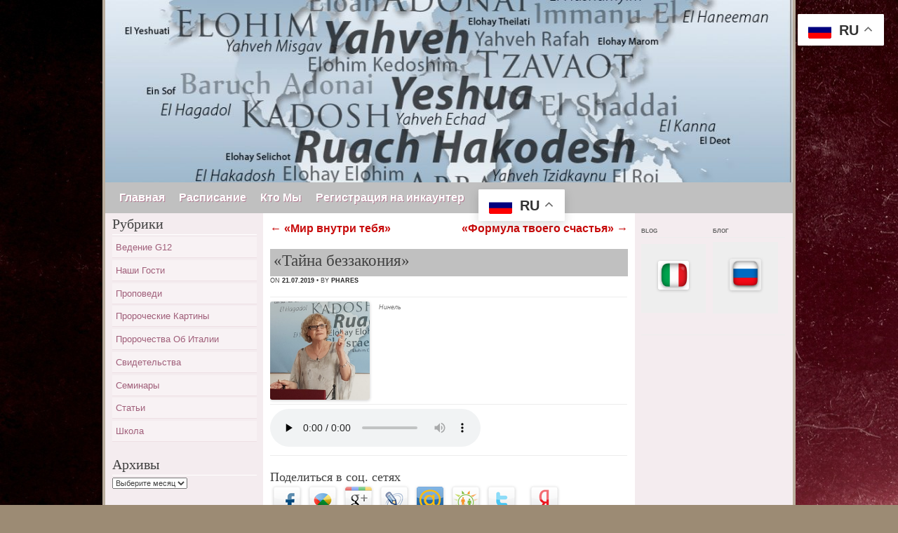

--- FILE ---
content_type: text/html; charset=UTF-8
request_url: https://g12phares.eu/2019/07/%D0%A2%D0%B0%D0%B9%D0%BD%D0%B0-%D0%B1%D0%B5%D0%B7%D0%B7%D0%B0%D0%BA%D0%BE%D0%BD%D0%B8%D1%8F/
body_size: 12961
content:
<!DOCTYPE html>
<!--[if IE 8]>
<html id="ie8" lang="ru-RU">
<![endif]-->
<!--[if !(IE 8) ]><!-->
<html lang="ru-RU">
<!--<![endif]-->

<head>
<link rel="shortcut icon" href="http://g12phares.eu/wp-content/uploads/2015/06/favicon-Ministero-Phares.ico" type="image/x-icon">
<meta charset="UTF-8" />
<meta name="viewport" content="width=device-width" /> <!-- sets the width of the viewport to the width of the device you are using --> 
<title> &#8212; &#171;Тайна беззакония&#187;</title>
<link rel="profile" href="http://gmpg.org/xfn/11" />
<link rel="pingback" href="https://g12phares.eu/xmlrpc.php" />
<!--[if lt IE 9]>
<script src="https://g12phares.eu/wp-content/themes/ranunculus/js/html5.js" type="text/javascript"></script>
<![endif]-->
<meta name='robots' content='max-image-preview:large' />
<link rel="alternate" type="application/rss+xml" title=" &raquo; Лента" href="https://g12phares.eu/feed/" />
<link rel="alternate" type="application/rss+xml" title=" &raquo; Лента комментариев" href="https://g12phares.eu/comments/feed/" />
<link rel="alternate" type="application/rss+xml" title=" &raquo; Лента комментариев к &laquo;&#171;Тайна беззакония&#187;&raquo;" href="https://g12phares.eu/2019/07/%d0%a2%d0%b0%d0%b9%d0%bd%d0%b0-%d0%b1%d0%b5%d0%b7%d0%b7%d0%b0%d0%ba%d0%be%d0%bd%d0%b8%d1%8f/feed/" />
<link rel="alternate" title="oEmbed (JSON)" type="application/json+oembed" href="https://g12phares.eu/wp-json/oembed/1.0/embed?url=https%3A%2F%2Fg12phares.eu%2F2019%2F07%2F%25d0%25a2%25d0%25b0%25d0%25b9%25d0%25bd%25d0%25b0-%25d0%25b1%25d0%25b5%25d0%25b7%25d0%25b7%25d0%25b0%25d0%25ba%25d0%25be%25d0%25bd%25d0%25b8%25d1%258f%2F" />
<link rel="alternate" title="oEmbed (XML)" type="text/xml+oembed" href="https://g12phares.eu/wp-json/oembed/1.0/embed?url=https%3A%2F%2Fg12phares.eu%2F2019%2F07%2F%25d0%25a2%25d0%25b0%25d0%25b9%25d0%25bd%25d0%25b0-%25d0%25b1%25d0%25b5%25d0%25b7%25d0%25b7%25d0%25b0%25d0%25ba%25d0%25be%25d0%25bd%25d0%25b8%25d1%258f%2F&#038;format=xml" />
<style id='wp-img-auto-sizes-contain-inline-css' type='text/css'>
img:is([sizes=auto i],[sizes^="auto," i]){contain-intrinsic-size:3000px 1500px}
/*# sourceURL=wp-img-auto-sizes-contain-inline-css */
</style>
<style id='wp-emoji-styles-inline-css' type='text/css'>

	img.wp-smiley, img.emoji {
		display: inline !important;
		border: none !important;
		box-shadow: none !important;
		height: 1em !important;
		width: 1em !important;
		margin: 0 0.07em !important;
		vertical-align: -0.1em !important;
		background: none !important;
		padding: 0 !important;
	}
/*# sourceURL=wp-emoji-styles-inline-css */
</style>
<style id='wp-block-library-inline-css' type='text/css'>
:root{--wp-block-synced-color:#7a00df;--wp-block-synced-color--rgb:122,0,223;--wp-bound-block-color:var(--wp-block-synced-color);--wp-editor-canvas-background:#ddd;--wp-admin-theme-color:#007cba;--wp-admin-theme-color--rgb:0,124,186;--wp-admin-theme-color-darker-10:#006ba1;--wp-admin-theme-color-darker-10--rgb:0,107,160.5;--wp-admin-theme-color-darker-20:#005a87;--wp-admin-theme-color-darker-20--rgb:0,90,135;--wp-admin-border-width-focus:2px}@media (min-resolution:192dpi){:root{--wp-admin-border-width-focus:1.5px}}.wp-element-button{cursor:pointer}:root .has-very-light-gray-background-color{background-color:#eee}:root .has-very-dark-gray-background-color{background-color:#313131}:root .has-very-light-gray-color{color:#eee}:root .has-very-dark-gray-color{color:#313131}:root .has-vivid-green-cyan-to-vivid-cyan-blue-gradient-background{background:linear-gradient(135deg,#00d084,#0693e3)}:root .has-purple-crush-gradient-background{background:linear-gradient(135deg,#34e2e4,#4721fb 50%,#ab1dfe)}:root .has-hazy-dawn-gradient-background{background:linear-gradient(135deg,#faaca8,#dad0ec)}:root .has-subdued-olive-gradient-background{background:linear-gradient(135deg,#fafae1,#67a671)}:root .has-atomic-cream-gradient-background{background:linear-gradient(135deg,#fdd79a,#004a59)}:root .has-nightshade-gradient-background{background:linear-gradient(135deg,#330968,#31cdcf)}:root .has-midnight-gradient-background{background:linear-gradient(135deg,#020381,#2874fc)}:root{--wp--preset--font-size--normal:16px;--wp--preset--font-size--huge:42px}.has-regular-font-size{font-size:1em}.has-larger-font-size{font-size:2.625em}.has-normal-font-size{font-size:var(--wp--preset--font-size--normal)}.has-huge-font-size{font-size:var(--wp--preset--font-size--huge)}.has-text-align-center{text-align:center}.has-text-align-left{text-align:left}.has-text-align-right{text-align:right}.has-fit-text{white-space:nowrap!important}#end-resizable-editor-section{display:none}.aligncenter{clear:both}.items-justified-left{justify-content:flex-start}.items-justified-center{justify-content:center}.items-justified-right{justify-content:flex-end}.items-justified-space-between{justify-content:space-between}.screen-reader-text{border:0;clip-path:inset(50%);height:1px;margin:-1px;overflow:hidden;padding:0;position:absolute;width:1px;word-wrap:normal!important}.screen-reader-text:focus{background-color:#ddd;clip-path:none;color:#444;display:block;font-size:1em;height:auto;left:5px;line-height:normal;padding:15px 23px 14px;text-decoration:none;top:5px;width:auto;z-index:100000}html :where(.has-border-color){border-style:solid}html :where([style*=border-top-color]){border-top-style:solid}html :where([style*=border-right-color]){border-right-style:solid}html :where([style*=border-bottom-color]){border-bottom-style:solid}html :where([style*=border-left-color]){border-left-style:solid}html :where([style*=border-width]){border-style:solid}html :where([style*=border-top-width]){border-top-style:solid}html :where([style*=border-right-width]){border-right-style:solid}html :where([style*=border-bottom-width]){border-bottom-style:solid}html :where([style*=border-left-width]){border-left-style:solid}html :where(img[class*=wp-image-]){height:auto;max-width:100%}:where(figure){margin:0 0 1em}html :where(.is-position-sticky){--wp-admin--admin-bar--position-offset:var(--wp-admin--admin-bar--height,0px)}@media screen and (max-width:600px){html :where(.is-position-sticky){--wp-admin--admin-bar--position-offset:0px}}

/*# sourceURL=wp-block-library-inline-css */
</style><style id='wp-block-heading-inline-css' type='text/css'>
h1:where(.wp-block-heading).has-background,h2:where(.wp-block-heading).has-background,h3:where(.wp-block-heading).has-background,h4:where(.wp-block-heading).has-background,h5:where(.wp-block-heading).has-background,h6:where(.wp-block-heading).has-background{padding:1.25em 2.375em}h1.has-text-align-left[style*=writing-mode]:where([style*=vertical-lr]),h1.has-text-align-right[style*=writing-mode]:where([style*=vertical-rl]),h2.has-text-align-left[style*=writing-mode]:where([style*=vertical-lr]),h2.has-text-align-right[style*=writing-mode]:where([style*=vertical-rl]),h3.has-text-align-left[style*=writing-mode]:where([style*=vertical-lr]),h3.has-text-align-right[style*=writing-mode]:where([style*=vertical-rl]),h4.has-text-align-left[style*=writing-mode]:where([style*=vertical-lr]),h4.has-text-align-right[style*=writing-mode]:where([style*=vertical-rl]),h5.has-text-align-left[style*=writing-mode]:where([style*=vertical-lr]),h5.has-text-align-right[style*=writing-mode]:where([style*=vertical-rl]),h6.has-text-align-left[style*=writing-mode]:where([style*=vertical-lr]),h6.has-text-align-right[style*=writing-mode]:where([style*=vertical-rl]){rotate:180deg}
/*# sourceURL=https://g12phares.eu/wp-includes/blocks/heading/style.min.css */
</style>
<style id='wp-block-paragraph-inline-css' type='text/css'>
.is-small-text{font-size:.875em}.is-regular-text{font-size:1em}.is-large-text{font-size:2.25em}.is-larger-text{font-size:3em}.has-drop-cap:not(:focus):first-letter{float:left;font-size:8.4em;font-style:normal;font-weight:100;line-height:.68;margin:.05em .1em 0 0;text-transform:uppercase}body.rtl .has-drop-cap:not(:focus):first-letter{float:none;margin-left:.1em}p.has-drop-cap.has-background{overflow:hidden}:root :where(p.has-background){padding:1.25em 2.375em}:where(p.has-text-color:not(.has-link-color)) a{color:inherit}p.has-text-align-left[style*="writing-mode:vertical-lr"],p.has-text-align-right[style*="writing-mode:vertical-rl"]{rotate:180deg}
/*# sourceURL=https://g12phares.eu/wp-includes/blocks/paragraph/style.min.css */
</style>
<style id='global-styles-inline-css' type='text/css'>
:root{--wp--preset--aspect-ratio--square: 1;--wp--preset--aspect-ratio--4-3: 4/3;--wp--preset--aspect-ratio--3-4: 3/4;--wp--preset--aspect-ratio--3-2: 3/2;--wp--preset--aspect-ratio--2-3: 2/3;--wp--preset--aspect-ratio--16-9: 16/9;--wp--preset--aspect-ratio--9-16: 9/16;--wp--preset--color--black: #000000;--wp--preset--color--cyan-bluish-gray: #abb8c3;--wp--preset--color--white: #ffffff;--wp--preset--color--pale-pink: #f78da7;--wp--preset--color--vivid-red: #cf2e2e;--wp--preset--color--luminous-vivid-orange: #ff6900;--wp--preset--color--luminous-vivid-amber: #fcb900;--wp--preset--color--light-green-cyan: #7bdcb5;--wp--preset--color--vivid-green-cyan: #00d084;--wp--preset--color--pale-cyan-blue: #8ed1fc;--wp--preset--color--vivid-cyan-blue: #0693e3;--wp--preset--color--vivid-purple: #9b51e0;--wp--preset--gradient--vivid-cyan-blue-to-vivid-purple: linear-gradient(135deg,rgb(6,147,227) 0%,rgb(155,81,224) 100%);--wp--preset--gradient--light-green-cyan-to-vivid-green-cyan: linear-gradient(135deg,rgb(122,220,180) 0%,rgb(0,208,130) 100%);--wp--preset--gradient--luminous-vivid-amber-to-luminous-vivid-orange: linear-gradient(135deg,rgb(252,185,0) 0%,rgb(255,105,0) 100%);--wp--preset--gradient--luminous-vivid-orange-to-vivid-red: linear-gradient(135deg,rgb(255,105,0) 0%,rgb(207,46,46) 100%);--wp--preset--gradient--very-light-gray-to-cyan-bluish-gray: linear-gradient(135deg,rgb(238,238,238) 0%,rgb(169,184,195) 100%);--wp--preset--gradient--cool-to-warm-spectrum: linear-gradient(135deg,rgb(74,234,220) 0%,rgb(151,120,209) 20%,rgb(207,42,186) 40%,rgb(238,44,130) 60%,rgb(251,105,98) 80%,rgb(254,248,76) 100%);--wp--preset--gradient--blush-light-purple: linear-gradient(135deg,rgb(255,206,236) 0%,rgb(152,150,240) 100%);--wp--preset--gradient--blush-bordeaux: linear-gradient(135deg,rgb(254,205,165) 0%,rgb(254,45,45) 50%,rgb(107,0,62) 100%);--wp--preset--gradient--luminous-dusk: linear-gradient(135deg,rgb(255,203,112) 0%,rgb(199,81,192) 50%,rgb(65,88,208) 100%);--wp--preset--gradient--pale-ocean: linear-gradient(135deg,rgb(255,245,203) 0%,rgb(182,227,212) 50%,rgb(51,167,181) 100%);--wp--preset--gradient--electric-grass: linear-gradient(135deg,rgb(202,248,128) 0%,rgb(113,206,126) 100%);--wp--preset--gradient--midnight: linear-gradient(135deg,rgb(2,3,129) 0%,rgb(40,116,252) 100%);--wp--preset--font-size--small: 13px;--wp--preset--font-size--medium: 20px;--wp--preset--font-size--large: 36px;--wp--preset--font-size--x-large: 42px;--wp--preset--spacing--20: 0.44rem;--wp--preset--spacing--30: 0.67rem;--wp--preset--spacing--40: 1rem;--wp--preset--spacing--50: 1.5rem;--wp--preset--spacing--60: 2.25rem;--wp--preset--spacing--70: 3.38rem;--wp--preset--spacing--80: 5.06rem;--wp--preset--shadow--natural: 6px 6px 9px rgba(0, 0, 0, 0.2);--wp--preset--shadow--deep: 12px 12px 50px rgba(0, 0, 0, 0.4);--wp--preset--shadow--sharp: 6px 6px 0px rgba(0, 0, 0, 0.2);--wp--preset--shadow--outlined: 6px 6px 0px -3px rgb(255, 255, 255), 6px 6px rgb(0, 0, 0);--wp--preset--shadow--crisp: 6px 6px 0px rgb(0, 0, 0);}:where(.is-layout-flex){gap: 0.5em;}:where(.is-layout-grid){gap: 0.5em;}body .is-layout-flex{display: flex;}.is-layout-flex{flex-wrap: wrap;align-items: center;}.is-layout-flex > :is(*, div){margin: 0;}body .is-layout-grid{display: grid;}.is-layout-grid > :is(*, div){margin: 0;}:where(.wp-block-columns.is-layout-flex){gap: 2em;}:where(.wp-block-columns.is-layout-grid){gap: 2em;}:where(.wp-block-post-template.is-layout-flex){gap: 1.25em;}:where(.wp-block-post-template.is-layout-grid){gap: 1.25em;}.has-black-color{color: var(--wp--preset--color--black) !important;}.has-cyan-bluish-gray-color{color: var(--wp--preset--color--cyan-bluish-gray) !important;}.has-white-color{color: var(--wp--preset--color--white) !important;}.has-pale-pink-color{color: var(--wp--preset--color--pale-pink) !important;}.has-vivid-red-color{color: var(--wp--preset--color--vivid-red) !important;}.has-luminous-vivid-orange-color{color: var(--wp--preset--color--luminous-vivid-orange) !important;}.has-luminous-vivid-amber-color{color: var(--wp--preset--color--luminous-vivid-amber) !important;}.has-light-green-cyan-color{color: var(--wp--preset--color--light-green-cyan) !important;}.has-vivid-green-cyan-color{color: var(--wp--preset--color--vivid-green-cyan) !important;}.has-pale-cyan-blue-color{color: var(--wp--preset--color--pale-cyan-blue) !important;}.has-vivid-cyan-blue-color{color: var(--wp--preset--color--vivid-cyan-blue) !important;}.has-vivid-purple-color{color: var(--wp--preset--color--vivid-purple) !important;}.has-black-background-color{background-color: var(--wp--preset--color--black) !important;}.has-cyan-bluish-gray-background-color{background-color: var(--wp--preset--color--cyan-bluish-gray) !important;}.has-white-background-color{background-color: var(--wp--preset--color--white) !important;}.has-pale-pink-background-color{background-color: var(--wp--preset--color--pale-pink) !important;}.has-vivid-red-background-color{background-color: var(--wp--preset--color--vivid-red) !important;}.has-luminous-vivid-orange-background-color{background-color: var(--wp--preset--color--luminous-vivid-orange) !important;}.has-luminous-vivid-amber-background-color{background-color: var(--wp--preset--color--luminous-vivid-amber) !important;}.has-light-green-cyan-background-color{background-color: var(--wp--preset--color--light-green-cyan) !important;}.has-vivid-green-cyan-background-color{background-color: var(--wp--preset--color--vivid-green-cyan) !important;}.has-pale-cyan-blue-background-color{background-color: var(--wp--preset--color--pale-cyan-blue) !important;}.has-vivid-cyan-blue-background-color{background-color: var(--wp--preset--color--vivid-cyan-blue) !important;}.has-vivid-purple-background-color{background-color: var(--wp--preset--color--vivid-purple) !important;}.has-black-border-color{border-color: var(--wp--preset--color--black) !important;}.has-cyan-bluish-gray-border-color{border-color: var(--wp--preset--color--cyan-bluish-gray) !important;}.has-white-border-color{border-color: var(--wp--preset--color--white) !important;}.has-pale-pink-border-color{border-color: var(--wp--preset--color--pale-pink) !important;}.has-vivid-red-border-color{border-color: var(--wp--preset--color--vivid-red) !important;}.has-luminous-vivid-orange-border-color{border-color: var(--wp--preset--color--luminous-vivid-orange) !important;}.has-luminous-vivid-amber-border-color{border-color: var(--wp--preset--color--luminous-vivid-amber) !important;}.has-light-green-cyan-border-color{border-color: var(--wp--preset--color--light-green-cyan) !important;}.has-vivid-green-cyan-border-color{border-color: var(--wp--preset--color--vivid-green-cyan) !important;}.has-pale-cyan-blue-border-color{border-color: var(--wp--preset--color--pale-cyan-blue) !important;}.has-vivid-cyan-blue-border-color{border-color: var(--wp--preset--color--vivid-cyan-blue) !important;}.has-vivid-purple-border-color{border-color: var(--wp--preset--color--vivid-purple) !important;}.has-vivid-cyan-blue-to-vivid-purple-gradient-background{background: var(--wp--preset--gradient--vivid-cyan-blue-to-vivid-purple) !important;}.has-light-green-cyan-to-vivid-green-cyan-gradient-background{background: var(--wp--preset--gradient--light-green-cyan-to-vivid-green-cyan) !important;}.has-luminous-vivid-amber-to-luminous-vivid-orange-gradient-background{background: var(--wp--preset--gradient--luminous-vivid-amber-to-luminous-vivid-orange) !important;}.has-luminous-vivid-orange-to-vivid-red-gradient-background{background: var(--wp--preset--gradient--luminous-vivid-orange-to-vivid-red) !important;}.has-very-light-gray-to-cyan-bluish-gray-gradient-background{background: var(--wp--preset--gradient--very-light-gray-to-cyan-bluish-gray) !important;}.has-cool-to-warm-spectrum-gradient-background{background: var(--wp--preset--gradient--cool-to-warm-spectrum) !important;}.has-blush-light-purple-gradient-background{background: var(--wp--preset--gradient--blush-light-purple) !important;}.has-blush-bordeaux-gradient-background{background: var(--wp--preset--gradient--blush-bordeaux) !important;}.has-luminous-dusk-gradient-background{background: var(--wp--preset--gradient--luminous-dusk) !important;}.has-pale-ocean-gradient-background{background: var(--wp--preset--gradient--pale-ocean) !important;}.has-electric-grass-gradient-background{background: var(--wp--preset--gradient--electric-grass) !important;}.has-midnight-gradient-background{background: var(--wp--preset--gradient--midnight) !important;}.has-small-font-size{font-size: var(--wp--preset--font-size--small) !important;}.has-medium-font-size{font-size: var(--wp--preset--font-size--medium) !important;}.has-large-font-size{font-size: var(--wp--preset--font-size--large) !important;}.has-x-large-font-size{font-size: var(--wp--preset--font-size--x-large) !important;}
/*# sourceURL=global-styles-inline-css */
</style>

<style id='classic-theme-styles-inline-css' type='text/css'>
/*! This file is auto-generated */
.wp-block-button__link{color:#fff;background-color:#32373c;border-radius:9999px;box-shadow:none;text-decoration:none;padding:calc(.667em + 2px) calc(1.333em + 2px);font-size:1.125em}.wp-block-file__button{background:#32373c;color:#fff;text-decoration:none}
/*# sourceURL=/wp-includes/css/classic-themes.min.css */
</style>
<link rel='stylesheet' id='style-css' href='https://g12phares.eu/wp-content/themes/ranunculus/style.css?ver=6.9' type='text/css' media='all' />
<link rel='stylesheet' id='mediaelementjs-styles-css' href='https://g12phares.eu/wp-content/plugins/media-element-html5-video-and-audio-player/mediaelement/v4/mediaelementplayer.min.css?ver=6.9' type='text/css' media='all' />
<link rel='stylesheet' id='mediaelementjs-styles-legacy-css' href='https://g12phares.eu/wp-content/plugins/media-element-html5-video-and-audio-player/mediaelement/v4/mediaelementplayer-legacy.min.css?ver=6.9' type='text/css' media='all' />
<link rel="stylesheet" href="https://g12phares.eu/wp-content/plugins/share-buttons/css/share-buttons-user.css" type="text/css" />
<meta name="description" content="....Нинель........." />
<html xmlns:fb="http://ogp.me/ns/fb#"><meta property="og:title" content="&quot;Тайна беззакония&quot;" /> 
<meta property="og:description" content="....Нинель........." />
<link href="http://stg.odnoklassniki.ru/share/odkl_share.css" rel="stylesheet">
<script type="text/javascript" src="https://g12phares.eu/wp-content/plugins/media-element-html5-video-and-audio-player/mediaelement/v4/mediaelement-and-player.min.js?ver=4.2.8" id="mediaelementjs-scripts-js"></script>
<script type="text/javascript" src="https://g12phares.eu/wp-content/plugins/share-buttons/js/share-buttons.js?ver=6.9" id="new_window_api_script-js"></script>
<script type="text/javascript" src="https://apis.google.com/js/plusone.js?ver=6.9" id="googleplus_script-js"></script>
<script type="text/javascript" src="http://vkontakte.ru/js/api/share.js?11&amp;ver=6.9" id="vk_share_button_api_script-js"></script>
<script type="text/javascript" src="http://userapi.com/js/api/openapi.js?34&amp;ver=6.9" id="vk_like_button_api_script-js"></script>
<script type="text/javascript" src="http://stg.odnoklassniki.ru/share/odkl_share.js?ver=6.9" id="odkl_share_button_api_script-js"></script>
<script type="text/javascript" src="https://g12phares.eu/wp-content/plugins/share-buttons/js/odkl_init.js?ver=6.9" id="odkl_init_api_script-js"></script>
<script type="text/javascript" src="http://cdn.connect.mail.ru/js/share/2/share.js?ver=6.9" id="mailru_share_button_api_script-js"></script>
<script type="text/javascript" src="http://platform.twitter.com/widgets.js?ver=6.9" id="twitter_button_api_script-js"></script>
<script type="text/javascript" src="http://www.google.com/buzz/api/button.js?ver=6.9" id="google_button_api_script-js"></script>
<link rel="https://api.w.org/" href="https://g12phares.eu/wp-json/" /><link rel="alternate" title="JSON" type="application/json" href="https://g12phares.eu/wp-json/wp/v2/posts/1763" /><link rel="EditURI" type="application/rsd+xml" title="RSD" href="https://g12phares.eu/xmlrpc.php?rsd" />
<meta name="generator" content="WordPress 6.9" />
<link rel="canonical" href="https://g12phares.eu/2019/07/%d0%a2%d0%b0%d0%b9%d0%bd%d0%b0-%d0%b1%d0%b5%d0%b7%d0%b7%d0%b0%d0%ba%d0%be%d0%bd%d0%b8%d1%8f/" />
<link rel='shortlink' href='https://g12phares.eu/?p=1763' />
    <style type="text/css">
            .site-header img {
            display: block;
        }
            .site-title,
        .site-description {
            position: absolute !important;
            clip: rect(1px 1px 1px 1px); /* IE6, IE7 */
            clip: rect(1px, 1px, 1px, 1px);
        }
        .site-header hgroup {
            background: none;
            padding: 0;
        }
        </style>
    <style type="text/css" id="custom-background-css">
body.custom-background { background-image: url("https://g12phares.eu/wp-content/uploads/2014/03/фон.jpg"); background-position: left top; background-size: auto; background-repeat: repeat; background-attachment: fixed; }
</style>
	</head>
 
<body class="wp-singular post-template-default single single-post postid-1763 single-format-standard custom-background wp-theme-ranunculus">

<div id="page" class="hfeed site">
    <header id="masthead" class="site-header" role="banner">
         <hgroup>
         	<h1 class="site-title"><a href="https://g12phares.eu/" title=""  rel="home"></a></h1>
     		<h2 class="site-description"></h2>           
         </hgroup>
                     <a href="https://g12phares.eu/" title=" " rel="home">
                <img src="https://g12phares.eu/wp-content/uploads/2017/04/cropped-Wolken-Tag-Clouds-Namen1.jpg" width="1024" height="260" alt="" />
            </a>
         
         <nav role="navigation" class="site-navigation main-navigation">
         	<h1 class="assistive-text">Menu</h1>
			<div class="assistive-text skip-link"><a href="#content" title="Skip to content">Skip to content</a></div>
            <div class="menu-%d0%b3%d0%bb%d0%b0%d0%b2%d0%bd%d0%b0%d1%8f-container"><ul id="menu-%d0%b3%d0%bb%d0%b0%d0%b2%d0%bd%d0%b0%d1%8f" class="menu"><li id="menu-item-21" class="menu-item menu-item-type-custom menu-item-object-custom menu-item-home menu-item-21"><a href="http://g12phares.eu/">Главная</a></li>
<li id="menu-item-44" class="menu-item menu-item-type-post_type menu-item-object-page menu-item-44"><a href="https://g12phares.eu/%d0%ba%d0%be%d0%bd%d1%82%d0%b0%d0%ba%d1%82%d1%8b/">Расписание</a></li>
<li id="menu-item-119" class="menu-item menu-item-type-post_type menu-item-object-page menu-item-119"><a href="https://g12phares.eu/%d0%ba%d1%82%d0%be-%d0%bc%d1%8b/">Кто Мы</a></li>
<li id="menu-item-1433" class="menu-item menu-item-type-post_type menu-item-object-page menu-item-1433"><a href="https://g12phares.eu/%d0%a0%d0%b5%d0%b3%d0%b8%d1%81%d1%82%d1%80%d0%b0%d1%86%d0%b8%d1%8f-%d0%bd%d0%b0-%d0%b8%d0%bd%d0%ba%d0%b0%d1%83%d0%bd%d1%82%d0%b5%d1%80/">Регистрация на инкаунтер</a></li>
<li style="position:relative;" class="menu-item menu-item-gtranslate"><div style="position:absolute;white-space:nowrap;" id="gtranslate_menu_wrapper_57681"></div></li></ul></div>         </nav><!-- .site-navigation .main-navigation -->
    </header><!-- #masthead .site-header -->
    
    <div id="main" class="site-main"> 
        <div id="primary" class="content-area">
            <div id="content" class="site-content" role="main">
 
             
                    <nav role="navigation" id="nav-above" class="site-navigation post-navigation">
        <h1 class="assistive-text">Post navigation</h1>
 
     
        <div class="nav-previous"><a href="https://g12phares.eu/2019/07/%d0%9c%d0%b8%d1%80-%d0%b2%d0%bd%d1%83%d1%82%d1%80%d0%b8-%d1%82%d0%b5%d0%b1%d1%8f/" rel="prev"><span class="meta-nav">&larr;</span> &#171;Мир внутри тебя&#187;</a></div>        <div class="nav-next"><a href="https://g12phares.eu/2019/07/%d0%a4%d0%be%d1%80%d0%bc%d1%83%d0%bb%d0%b0-%d1%82%d0%b2%d0%be%d0%b5%d0%b3%d0%be-%d1%81%d1%87%d0%b0%d1%81%d1%82%d1%8c%d1%8f/" rel="next">&#171;Формула твоего счастья&#187; <span class="meta-nav">&rarr;</span></a></div> 
     
    </nav><!-- #nav-above -->
     
                 
<article id="post-1763" class="post-1763 post type-post status-publish format-standard hentry category-propovedi">
    <header class="entry-header">
        <h1 class="entry-title">&#171;Тайна беззакония&#187;</h1>
 
        <div class="entry-meta">
            on <time class="entry-date" datetime="2019-07-21T16:30:25+01:00" pubdate>21.07.2019</time> &bull; by <span class="byline"><span class="author vcard"><a class="url fn n" href="https://g12phares.eu/author/padova/" title="View all posts by Phares" rel="author">Phares</a></span></span>        </div><!-- .entry-meta -->
    </header><!-- .entry-header -->
 
    <div class="entry-content">
        <table width="400" cellpadding="5" border="0">
<tbody>
<tr>
<td>
<img decoding="async" class=" wp-image-70 alignleft" alt="Вариант 1" src="https://g12phares.eu/wp-content/uploads/2019/07/Ninel19.jpg" width="142" height="148"/><em>Нинель</em></td>
</tr>
<tr>
<td>	<audio id="wp_mep_1"      controls="controls" preload="none"  >
		
		<source src="https://g12phares.eu/wp-content/audio/2019/taina_bezzakonia21.07.19.mp3" type="audio/mp3" />
		
		
		
		
		
	</audio>
<script type="text/javascript">
jQuery(document).ready(function($) {
	$('#wp_mep_1').mediaelementplayer({
		m:1
		
		,features: ['playpause','current','progress','duration','volume','tracks','fullscreen']
		,audioWidth:400,audioHeight:30
	});
});
</script>
</td>
</tr>
</tbody>
</table>
<div style="clear:both;"></div><div class="header_text" style="text-align:"><h3>Поделиться в соц. сетях</h3></div><div name="#" class="buttons_share" style="text-align:left; margin-top:0px; margin-bottom:5px;">
<!--Start Share Buttons http://sbuttons.ru -->
<div class='facebook-classic'>
<noindex><a rel='nofollow' title='Опубликовать в Facebook' href="#facebook" name="facebook" onclick="new_window('http://www.facebook.com/sharer.php?u=https://g12phares.eu/2019/07/%d0%a2%d0%b0%d0%b9%d0%bd%d0%b0-%d0%b1%d0%b5%d0%b7%d0%b7%d0%b0%d0%ba%d0%be%d0%bd%d0%b8%d1%8f/');"><img src='https://g12phares.eu/wp-content/plugins/share-buttons/images/social/classic/facebook.png' alt='Опубликовать в Facebook'/></a></noindex>
</div>
<div class='googlebuzz-classic'>
<noindex><a rel='nofollow' title='Опубликовать в Google Buzz' href="http://www.google.com/buzz/post?message=&quot;Тайна беззакония&quot;&url=https://g12phares.eu/2019/07/%d0%a2%d0%b0%d0%b9%d0%bd%d0%b0-%d0%b1%d0%b5%d0%b7%d0%b7%d0%b0%d0%ba%d0%be%d0%bd%d0%b8%d1%8f/"><img src='https://g12phares.eu/wp-content/plugins/share-buttons/images/social/classic/googlebuzz.png' alt='Опубликовать в Google Buzz'/></a></noindex>
</div>
<div class='googleplus-classic'>
<noindex><a rel='nofollow' title='Опубликовать в Google Plus' href="https://m.google.com/app/plus/x/?v=compose&content=&quot;Тайна беззакония&quot; - https://g12phares.eu/2019/07/%d0%a2%d0%b0%d0%b9%d0%bd%d0%b0-%d0%b1%d0%b5%d0%b7%d0%b7%d0%b0%d0%ba%d0%be%d0%bd%d0%b8%d1%8f/" onclick="window.open('https://m.google.com/app/plus/x/?v=compose&content=&quot;Тайна беззакония&quot; - https://g12phares.eu/2019/07/%d0%a2%d0%b0%d0%b9%d0%bd%d0%b0-%d0%b1%d0%b5%d0%b7%d0%b7%d0%b0%d0%ba%d0%be%d0%bd%d0%b8%d1%8f/','gplusshare','width=450,height=300,left='+(screen.availWidth/2-225)+',top='+(screen.availHeight/2-150)+'');return false;"><img src='https://g12phares.eu/wp-content/plugins/share-buttons/images/social/classic/googleplus.png' alt='Опубликовать в Google Plus'/></a></noindex>
</div>
<div class='livejournal-classic'>
<noindex><a rel='nofollow' title='Опубликовать в LiveJournal' href="http://www.livejournal.com/update.bml?event=https://g12phares.eu/2019/07/%d0%a2%d0%b0%d0%b9%d0%bd%d0%b0-%d0%b1%d0%b5%d0%b7%d0%b7%d0%b0%d0%ba%d0%be%d0%bd%d0%b8%d1%8f/&subject=&quot;Тайна беззакония&quot;" target="_blank" name ="livejournal"/><img src='https://g12phares.eu/wp-content/plugins/share-buttons/images/social/classic/livejournal.png' alt='Опубликовать в LiveJournal'/></a></noindex>
</div>
<div class='mailru-classic'>
<noindex><a rel='nofollow' title='Опубликовать в Мой Мир' href="#mailru" name="mailru" onclick="new_window('http://connect.mail.ru/share?share_url=https://g12phares.eu/2019/07/%d0%a2%d0%b0%d0%b9%d0%bd%d0%b0-%d0%b1%d0%b5%d0%b7%d0%b7%d0%b0%d0%ba%d0%be%d0%bd%d0%b8%d1%8f/');"><img src='https://g12phares.eu/wp-content/plugins/share-buttons/images/social/classic/mailru.png' alt='Опубликовать в Мой Мир'/></a></noindex>
</div>
<div class='odkl-classic'>
<noindex><a rel='nofollow' title='Опубликовать в Одноклассники' href="#odnoklassniki" name="odnoklassniki" onclick="new_window('http://www.odnoklassniki.ru/dk?st.cmd=addShare&st.s=1&st._surl=https://g12phares.eu/2019/07/%d0%a2%d0%b0%d0%b9%d0%bd%d0%b0-%d0%b1%d0%b5%d0%b7%d0%b7%d0%b0%d0%ba%d0%be%d0%bd%d0%b8%d1%8f/');"><img src='https://g12phares.eu/wp-content/plugins/share-buttons/images/social/classic/odnoklassniki.png' alt='Опубликовать в Одноклассники'/></a></noindex>
</div>
<div class='twitter-classic'>
<noindex><a rel='nofollow' title='Опубликовать в Twitter' href="#twitter" name="twitter" onclick="new_window('http://twitter.com/share?&text=&quot;Тайна беззакония&quot;%20-%20&url=https://g12phares.eu/2019/07/%d0%a2%d0%b0%d0%b9%d0%bd%d0%b0-%d0%b1%d0%b5%d0%b7%d0%b7%d0%b0%d0%ba%d0%be%d0%bd%d0%b8%d1%8f/');"><img src='https://g12phares.eu/wp-content/plugins/share-buttons/images/social/classic/twitter.png' alt='Опубликовать в Twitter'/></a></noindex>
</div>
<div class='vk-classic'>
<script type="text/javascript">
<!--
document.write(VK.Share.button(
{
  url: 'https://g12phares.eu/2019/07/%d0%a2%d0%b0%d0%b9%d0%bd%d0%b0-%d0%b1%d0%b5%d0%b7%d0%b7%d0%b0%d0%ba%d0%be%d0%bd%d0%b8%d1%8f/',
  title: '&quot;Тайна беззакония&quot;',
  description: ''  
}, 
{
  type: 'custom',
  text: '<img decoding="async" src="https://g12phares.eu/wp-content/plugins/share-buttons/images/social/classic/vkontakte.png" title="Опубликовать Вконтакте" alt="Опубликовать Вконтакте"/>'
}));
-->
</script>
</div>
<div class='yandex-classic'>
<noindex><a rel='nofollow' title='Опубликовать в Яндекс' href="http://share.yandex.ru/go.xml?service=yaru&url=https://g12phares.eu/2019/07/%d0%a2%d0%b0%d0%b9%d0%bd%d0%b0-%d0%b1%d0%b5%d0%b7%d0%b7%d0%b0%d0%ba%d0%be%d0%bd%d0%b8%d1%8f/&title=&quot;Тайна беззакония&quot;"><img src='https://g12phares.eu/wp-content/plugins/share-buttons/images/social/classic/yandex.png' /></a></noindex>
</div>
<!--End Share Buttons http://sbuttons.ru -->

</div><div style="clear:both;"></div><div style="clear:both;"></div><div name="#" class="buttons_share" style="float:left;">
<div class="facebook_like">
<div id="fb-root"></div>
<script>(function(d, s, id) { 
  var js, fjs = d.getElementsByTagName(s)[0];
  if (d.getElementById(id)) {return;}
  js = d.createElement(s); js.id = id;
  js.src = "//connect.facebook.net/ru_RU/all.js#xfbml=1&appId=";
  fjs.parentNode.insertBefore(js, fjs);
}(document, 'script', 'facebook-jssdk'));
</script>
<div class="fb-like" data-href="https://g12phares.eu/2019/07/%d0%a2%d0%b0%d0%b9%d0%bd%d0%b0-%d0%b1%d0%b5%d0%b7%d0%b7%d0%b0%d0%ba%d0%be%d0%bd%d0%b8%d1%8f/" data-send="false" data-layout="standart" data-width="450" data-show-faces="" data-action="" data-colorscheme="light"></div>
</div>

<div class="mailru_like"><a target="_blank" class="mrc__plugin_uber_like_button" href="http://connect.mail.ru/share?share_url=https://g12phares.eu/2019/07/%d0%a2%d0%b0%d0%b9%d0%bd%d0%b0-%d0%b1%d0%b5%d0%b7%d0%b7%d0%b0%d0%ba%d0%be%d0%bd%d0%b8%d1%8f/" data-mrc-config="{'type' : 'button', 'caption-mm' : '1', 'caption-ok' : '1', 'counter' : 'true', 'text' : 'true', 'width' : '420'}">РќСЂР°РІРёС‚СЃСЏ</a>
<script src="http://cdn.connect.mail.ru/js/loader.js" type="text/javascript" charset="UTF-8"></script>
</div>

<div class="vkontakte_like">
<div id="vk_like_1763" style="margin-bottom:5px;"></div>
<script type="text/javascript">
  VK.init({apiId: , onlyWidgets: true});
  VK.Widgets.Like('vk_like_1763', {type: 'full', pageTitle: '"Тайна беззакония"', pageUrl:'https://g12phares.eu/2019/07/%d0%a2%d0%b0%d0%b9%d0%bd%d0%b0-%d0%b1%d0%b5%d0%b7%d0%b7%d0%b0%d0%ba%d0%be%d0%bd%d0%b8%d1%8f/', verb: '0'}, 1763);
</script>
</div>


</div><div style="clear:both;"></div>            </div><!-- .entry-content -->
 
    <footer class="entry-meta">
        This entry was posted in <a href="https://g12phares.eu/category/propovedi/" rel="category tag">Проповеди</a>. Bookmark the <a href="https://g12phares.eu/2019/07/%d0%a2%d0%b0%d0%b9%d0%bd%d0%b0-%d0%b1%d0%b5%d0%b7%d0%b7%d0%b0%d0%ba%d0%be%d0%bd%d0%b8%d1%8f/" title="Permalink to &#171;Тайна беззакония&#187;" rel="bookmark">permalink</a>. 
            </footer><!-- .entry-meta -->
</article><!-- #post-1763 --> 
                <div style="display: none;">    <nav role="navigation" id="nav-below" class="site-navigation post-navigation">
        <h1 class="assistive-text">Post navigation</h1>
 
     
        <div class="nav-previous"><a href="https://g12phares.eu/2019/07/%d0%9c%d0%b8%d1%80-%d0%b2%d0%bd%d1%83%d1%82%d1%80%d0%b8-%d1%82%d0%b5%d0%b1%d1%8f/" rel="prev"><span class="meta-nav">&larr;</span> &#171;Мир внутри тебя&#187;</a></div>        <div class="nav-next"><a href="https://g12phares.eu/2019/07/%d0%a4%d0%be%d1%80%d0%bc%d1%83%d0%bb%d0%b0-%d1%82%d0%b2%d0%be%d0%b5%d0%b3%d0%be-%d1%81%d1%87%d0%b0%d1%81%d1%82%d1%8c%d1%8f/" rel="next">&#171;Формула твоего счастья&#187; <span class="meta-nav">&rarr;</span></a></div> 
     
    </nav><!-- #nav-below -->
    </div><hr />
 
               
             
            </div><!-- #content .site-content -->
        </div><!-- #primary .content-area -->
 
<div id="secondary" class="widget-area" role="complementary">
        <aside id="categories-2" class="widget widget_categories"><h2 class="widget-title">Рубрики</h2>
			<ul>
					<li class="cat-item cat-item-17"><a href="https://g12phares.eu/category/g12/">Ведение G12</a>
</li>
	<li class="cat-item cat-item-21"><a href="https://g12phares.eu/category/ospiti/">Наши гости</a>
</li>
	<li class="cat-item cat-item-13"><a href="https://g12phares.eu/category/propovedi/">Проповеди</a>
</li>
	<li class="cat-item cat-item-25"><a href="https://g12phares.eu/category/%d0%9f%d1%80%d0%be%d1%80%d0%be%d1%87%d0%b5%d1%81%d0%ba%d0%b8%d0%b5-%d0%ba%d0%b0%d1%80%d1%82%d0%b8%d0%bd%d1%8b/">Пророческие картины</a>
</li>
	<li class="cat-item cat-item-22"><a href="https://g12phares.eu/category/profezie-per-italia/">Пророчества об Италии</a>
</li>
	<li class="cat-item cat-item-23"><a href="https://g12phares.eu/category/testemonianze/">Свидетельства</a>
</li>
	<li class="cat-item cat-item-1"><a href="https://g12phares.eu/category/seminar/">Семинары</a>
</li>
	<li class="cat-item cat-item-15"><a href="https://g12phares.eu/category/stati/">Статьи</a>
</li>
	<li class="cat-item cat-item-26"><a href="https://g12phares.eu/category/%d1%88%d0%ba%d0%be%d0%bb%d0%b0/">Школа</a>
</li>
			</ul>

			</aside><aside id="archives-3" class="widget widget_archive"><h2 class="widget-title">Архивы</h2>		<label class="screen-reader-text" for="archives-dropdown-3">Архивы</label>
		<select id="archives-dropdown-3" name="archive-dropdown">
			
			<option value="">Выберите месяц</option>
				<option value='https://g12phares.eu/2025/08/'> Август 2025 </option>
	<option value='https://g12phares.eu/2025/07/'> Июль 2025 </option>
	<option value='https://g12phares.eu/2025/06/'> Июнь 2025 </option>
	<option value='https://g12phares.eu/2025/05/'> Май 2025 </option>
	<option value='https://g12phares.eu/2025/03/'> Март 2025 </option>
	<option value='https://g12phares.eu/2025/01/'> Январь 2025 </option>
	<option value='https://g12phares.eu/2024/02/'> Февраль 2024 </option>
	<option value='https://g12phares.eu/2024/01/'> Январь 2024 </option>
	<option value='https://g12phares.eu/2023/12/'> Декабрь 2023 </option>
	<option value='https://g12phares.eu/2023/10/'> Октябрь 2023 </option>
	<option value='https://g12phares.eu/2023/09/'> Сентябрь 2023 </option>
	<option value='https://g12phares.eu/2023/05/'> Май 2023 </option>
	<option value='https://g12phares.eu/2023/04/'> Апрель 2023 </option>
	<option value='https://g12phares.eu/2023/02/'> Февраль 2023 </option>
	<option value='https://g12phares.eu/2023/01/'> Январь 2023 </option>
	<option value='https://g12phares.eu/2022/11/'> Ноябрь 2022 </option>
	<option value='https://g12phares.eu/2022/07/'> Июль 2022 </option>
	<option value='https://g12phares.eu/2022/06/'> Июнь 2022 </option>
	<option value='https://g12phares.eu/2022/05/'> Май 2022 </option>
	<option value='https://g12phares.eu/2022/04/'> Апрель 2022 </option>
	<option value='https://g12phares.eu/2022/03/'> Март 2022 </option>
	<option value='https://g12phares.eu/2021/10/'> Октябрь 2021 </option>
	<option value='https://g12phares.eu/2021/09/'> Сентябрь 2021 </option>
	<option value='https://g12phares.eu/2021/08/'> Август 2021 </option>
	<option value='https://g12phares.eu/2021/07/'> Июль 2021 </option>
	<option value='https://g12phares.eu/2021/06/'> Июнь 2021 </option>
	<option value='https://g12phares.eu/2021/04/'> Апрель 2021 </option>
	<option value='https://g12phares.eu/2021/03/'> Март 2021 </option>
	<option value='https://g12phares.eu/2021/02/'> Февраль 2021 </option>
	<option value='https://g12phares.eu/2021/01/'> Январь 2021 </option>
	<option value='https://g12phares.eu/2020/12/'> Декабрь 2020 </option>
	<option value='https://g12phares.eu/2020/11/'> Ноябрь 2020 </option>
	<option value='https://g12phares.eu/2020/10/'> Октябрь 2020 </option>
	<option value='https://g12phares.eu/2020/09/'> Сентябрь 2020 </option>
	<option value='https://g12phares.eu/2020/08/'> Август 2020 </option>
	<option value='https://g12phares.eu/2020/06/'> Июнь 2020 </option>
	<option value='https://g12phares.eu/2020/05/'> Май 2020 </option>
	<option value='https://g12phares.eu/2020/04/'> Апрель 2020 </option>
	<option value='https://g12phares.eu/2020/03/'> Март 2020 </option>
	<option value='https://g12phares.eu/2020/02/'> Февраль 2020 </option>
	<option value='https://g12phares.eu/2020/01/'> Январь 2020 </option>
	<option value='https://g12phares.eu/2019/12/'> Декабрь 2019 </option>
	<option value='https://g12phares.eu/2019/10/'> Октябрь 2019 </option>
	<option value='https://g12phares.eu/2019/09/'> Сентябрь 2019 </option>
	<option value='https://g12phares.eu/2019/08/'> Август 2019 </option>
	<option value='https://g12phares.eu/2019/07/'> Июль 2019 </option>
	<option value='https://g12phares.eu/2019/06/'> Июнь 2019 </option>
	<option value='https://g12phares.eu/2019/05/'> Май 2019 </option>
	<option value='https://g12phares.eu/2019/04/'> Апрель 2019 </option>
	<option value='https://g12phares.eu/2019/03/'> Март 2019 </option>
	<option value='https://g12phares.eu/2019/02/'> Февраль 2019 </option>
	<option value='https://g12phares.eu/2019/01/'> Январь 2019 </option>
	<option value='https://g12phares.eu/2018/12/'> Декабрь 2018 </option>
	<option value='https://g12phares.eu/2018/11/'> Ноябрь 2018 </option>
	<option value='https://g12phares.eu/2018/10/'> Октябрь 2018 </option>
	<option value='https://g12phares.eu/2018/09/'> Сентябрь 2018 </option>
	<option value='https://g12phares.eu/2018/08/'> Август 2018 </option>
	<option value='https://g12phares.eu/2018/07/'> Июль 2018 </option>
	<option value='https://g12phares.eu/2018/06/'> Июнь 2018 </option>
	<option value='https://g12phares.eu/2018/05/'> Май 2018 </option>
	<option value='https://g12phares.eu/2018/04/'> Апрель 2018 </option>
	<option value='https://g12phares.eu/2018/03/'> Март 2018 </option>
	<option value='https://g12phares.eu/2018/02/'> Февраль 2018 </option>
	<option value='https://g12phares.eu/2018/01/'> Январь 2018 </option>
	<option value='https://g12phares.eu/2017/12/'> Декабрь 2017 </option>
	<option value='https://g12phares.eu/2017/11/'> Ноябрь 2017 </option>
	<option value='https://g12phares.eu/2017/10/'> Октябрь 2017 </option>
	<option value='https://g12phares.eu/2017/09/'> Сентябрь 2017 </option>
	<option value='https://g12phares.eu/2017/08/'> Август 2017 </option>
	<option value='https://g12phares.eu/2017/07/'> Июль 2017 </option>
	<option value='https://g12phares.eu/2017/06/'> Июнь 2017 </option>
	<option value='https://g12phares.eu/2017/05/'> Май 2017 </option>
	<option value='https://g12phares.eu/2017/04/'> Апрель 2017 </option>
	<option value='https://g12phares.eu/2017/03/'> Март 2017 </option>
	<option value='https://g12phares.eu/2017/02/'> Февраль 2017 </option>
	<option value='https://g12phares.eu/2017/01/'> Январь 2017 </option>
	<option value='https://g12phares.eu/2016/12/'> Декабрь 2016 </option>
	<option value='https://g12phares.eu/2016/11/'> Ноябрь 2016 </option>
	<option value='https://g12phares.eu/2016/10/'> Октябрь 2016 </option>
	<option value='https://g12phares.eu/2016/09/'> Сентябрь 2016 </option>
	<option value='https://g12phares.eu/2016/08/'> Август 2016 </option>
	<option value='https://g12phares.eu/2016/07/'> Июль 2016 </option>
	<option value='https://g12phares.eu/2016/06/'> Июнь 2016 </option>
	<option value='https://g12phares.eu/2016/05/'> Май 2016 </option>
	<option value='https://g12phares.eu/2016/04/'> Апрель 2016 </option>
	<option value='https://g12phares.eu/2016/03/'> Март 2016 </option>
	<option value='https://g12phares.eu/2016/02/'> Февраль 2016 </option>
	<option value='https://g12phares.eu/2016/01/'> Январь 2016 </option>
	<option value='https://g12phares.eu/2015/12/'> Декабрь 2015 </option>
	<option value='https://g12phares.eu/2015/11/'> Ноябрь 2015 </option>
	<option value='https://g12phares.eu/2015/10/'> Октябрь 2015 </option>
	<option value='https://g12phares.eu/2015/09/'> Сентябрь 2015 </option>
	<option value='https://g12phares.eu/2015/07/'> Июль 2015 </option>
	<option value='https://g12phares.eu/2015/06/'> Июнь 2015 </option>
	<option value='https://g12phares.eu/2015/05/'> Май 2015 </option>
	<option value='https://g12phares.eu/2015/04/'> Апрель 2015 </option>
	<option value='https://g12phares.eu/2015/03/'> Март 2015 </option>
	<option value='https://g12phares.eu/2015/02/'> Февраль 2015 </option>
	<option value='https://g12phares.eu/2015/01/'> Январь 2015 </option>
	<option value='https://g12phares.eu/2014/12/'> Декабрь 2014 </option>
	<option value='https://g12phares.eu/2014/11/'> Ноябрь 2014 </option>
	<option value='https://g12phares.eu/2014/10/'> Октябрь 2014 </option>
	<option value='https://g12phares.eu/2014/09/'> Сентябрь 2014 </option>
	<option value='https://g12phares.eu/2014/08/'> Август 2014 </option>
	<option value='https://g12phares.eu/2014/07/'> Июль 2014 </option>
	<option value='https://g12phares.eu/2014/06/'> Июнь 2014 </option>
	<option value='https://g12phares.eu/2014/05/'> Май 2014 </option>
	<option value='https://g12phares.eu/2014/04/'> Апрель 2014 </option>
	<option value='https://g12phares.eu/2014/03/'> Март 2014 </option>
	<option value='https://g12phares.eu/2014/02/'> Февраль 2014 </option>
	<option value='https://g12phares.eu/2014/01/'> Январь 2014 </option>
	<option value='https://g12phares.eu/2013/12/'> Декабрь 2013 </option>
	<option value='https://g12phares.eu/2013/04/'> Апрель 2013 </option>

		</select>

			<script type="text/javascript">
/* <![CDATA[ */

( ( dropdownId ) => {
	const dropdown = document.getElementById( dropdownId );
	function onSelectChange() {
		setTimeout( () => {
			if ( 'escape' === dropdown.dataset.lastkey ) {
				return;
			}
			if ( dropdown.value ) {
				document.location.href = dropdown.value;
			}
		}, 250 );
	}
	function onKeyUp( event ) {
		if ( 'Escape' === event.key ) {
			dropdown.dataset.lastkey = 'escape';
		} else {
			delete dropdown.dataset.lastkey;
		}
	}
	function onClick() {
		delete dropdown.dataset.lastkey;
	}
	dropdown.addEventListener( 'keyup', onKeyUp );
	dropdown.addEventListener( 'click', onClick );
	dropdown.addEventListener( 'change', onSelectChange );
})( "archives-dropdown-3" );

//# sourceURL=WP_Widget_Archives%3A%3Awidget
/* ]]> */
</script>
</aside><aside id="linkcat-2" class="widget widget_links"><h2 class="widget-title">Наши друзья</h2>
	<ul class='xoxo blogroll'>
<li><a href="https://mfan.global/">MfaN Ministries for all Nations​ (Германия, Mannheim)</a></li>
<li><a href="http://g12vision.net">Церкви завета TCCN</a></li>
<li><a href="http://g12life.org/">Transformation Center (США)</a></li>

	</ul>
</aside>
<aside id="calendar-2" class="widget widget_calendar"><div id="calendar_wrap" class="calendar_wrap"><table id="wp-calendar" class="wp-calendar-table">
	<caption>Июль 2019</caption>
	<thead>
	<tr>
		<th scope="col" aria-label="Понедельник">Пн</th>
		<th scope="col" aria-label="Вторник">Вт</th>
		<th scope="col" aria-label="Среда">Ср</th>
		<th scope="col" aria-label="Четверг">Чт</th>
		<th scope="col" aria-label="Пятница">Пт</th>
		<th scope="col" aria-label="Суббота">Сб</th>
		<th scope="col" aria-label="Воскресенье">Вс</th>
	</tr>
	</thead>
	<tbody>
	<tr><td>1</td><td>2</td><td>3</td><td>4</td><td>5</td><td>6</td><td><a href="https://g12phares.eu/2019/07/07/" aria-label="Записи, опубликованные 07.07.2019">7</a></td>
	</tr>
	<tr>
		<td>8</td><td>9</td><td>10</td><td>11</td><td>12</td><td>13</td><td><a href="https://g12phares.eu/2019/07/14/" aria-label="Записи, опубликованные 14.07.2019">14</a></td>
	</tr>
	<tr>
		<td>15</td><td>16</td><td>17</td><td>18</td><td>19</td><td>20</td><td><a href="https://g12phares.eu/2019/07/21/" aria-label="Записи, опубликованные 21.07.2019">21</a></td>
	</tr>
	<tr>
		<td>22</td><td>23</td><td>24</td><td>25</td><td>26</td><td>27</td><td><a href="https://g12phares.eu/2019/07/28/" aria-label="Записи, опубликованные 28.07.2019">28</a></td>
	</tr>
	<tr>
		<td>29</td><td>30</td><td>31</td>
		<td class="pad" colspan="4">&nbsp;</td>
	</tr>
	</tbody>
	</table><nav aria-label="Предыдущий и следующий месяцы" class="wp-calendar-nav">
		<span class="wp-calendar-nav-prev"><a href="https://g12phares.eu/2019/06/">&laquo; Июн</a></span>
		<span class="pad">&nbsp;</span>
		<span class="wp-calendar-nav-next"><a href="https://g12phares.eu/2019/08/">Авг &raquo;</a></span>
	</nav></div></aside><aside id="text-5" class="widget widget_text">			<div class="textwidget">

<div id="dailyVersesWrapper"></div>
<script async defer src="https://dailyverses.net/get/verse.js?language=rst"></script>
</div>
		</aside><aside id="search-2" class="widget widget_search">    <form method="get" id="searchform" action="https://g12phares.eu/" role="search">
        <label for="s" class="assistive-text">Search</label>
        <input type="text" class="field" name="s" value="" id="s" placeholder="Search &hellip;" />
        <input type="submit" class="submit" name="submit" id="searchsubmit" value="Search" />
    </form></aside><aside id="block-11" class="widget widget_block widget_text">
<p></p>
</aside><aside id="text-4" class="widget widget_text">			<div class="textwidget"><script type="text/javascript" src="http://jh.revolvermaps.com/2/1.js?i=7hm8x8ai4g8&amp;s=210&amp;m=0&amp;v=true&amp;r=false&amp;b=000000&amp;n=false&amp;c=ff0000" async="async"></script></div>
		</aside><aside id="recent-posts-by-tags-2" class="widget widget_recent_entries"><h2 class="widget-title">Топ</h2><ul>

			<li class="crpw-tag-item">

				<a  href="https://g12phares.eu/2014/12/%d0%bd%d0%b0%d1%81%d1%82%d1%83%d0%bf%d0%b0%d0%b5%d1%82-%d0%b2%d1%80%d0%b5%d0%bc%d1%8f-%d0%b6%d0%b0%d1%82%d0%b2%d1%8b/" rel="bookmark" title="Permanent link to &#171;Наступает время жатвы&#187;" class="crpw-tag-title">&#171;Наступает время жатвы&#187;</a>
							</li>
		
			<li class="crpw-tag-item">

				<a  href="https://g12phares.eu/2014/12/%d0%bd%d0%b0%d0%b5%d0%bc%d0%bd%d0%b8%d0%ba-%d0%bd%d0%b5-%d0%bf%d0%b0%d1%81%d1%82%d1%83%d1%85/" rel="bookmark" title="Permanent link to &#171;Наемник &#8212; не пастух&#187;" class="crpw-tag-title">&#171;Наемник &#8212; не пастух&#187;</a>
							</li>
		
			<li class="crpw-tag-item">

				<a  href="https://g12phares.eu/2014/11/%d0%b3%d0%bb%d1%83%d0%b1%d0%b8%d0%bd%d0%b0/" rel="bookmark" title="Permanent link to &#171;Глубина&#187;" class="crpw-tag-title">&#171;Глубина&#187;</a>
							</li>
		
			<li class="crpw-tag-item">

				<a  href="https://g12phares.eu/2014/11/%d1%83%d1%87%d0%b5%d0%bd%d0%b8%d1%87%d0%b5%d1%81%d1%82%d0%b2%d0%be-%d0%bf%d0%b5%d1%82%d1%80%d0%b0/" rel="bookmark" title="Permanent link to &#171;Ученичество Петра&#187;" class="crpw-tag-title">&#171;Ученичество Петра&#187;</a>
							</li>
		
			<li class="crpw-tag-item">

				<a  href="https://g12phares.eu/2014/11/%d1%85%d1%80%d0%b8%d1%81%d1%82%d0%b8%d0%b0%d0%bd%d1%81%d0%ba%d0%b0%d1%8f-%d1%88%d0%b8%d0%b7%d0%be%d1%84%d1%80%d0%b5%d0%bd%d0%b8%d1%8f/" rel="bookmark" title="Permanent link to &#171;Христианская шизофрения&#187;" class="crpw-tag-title">&#171;Христианская шизофрения&#187;</a>
							</li>
		
			<li class="crpw-tag-item">

				<a  href="https://g12phares.eu/2014/10/%d0%bf%d1%80%d0%be%d0%b9%d0%b4%d1%8f-%d1%87%d0%b5%d1%80%d0%b5%d0%b7-%d0%ba%d1%80%d0%b5%d1%81%d1%82/" rel="bookmark" title="Permanent link to &#171;Пройдя через крест&#187;" class="crpw-tag-title">&#171;Пройдя через крест&#187;</a>
							</li>
		
			<li class="crpw-tag-item">

				<a  href="https://g12phares.eu/2014/07/%d0%bf%d0%b5%d1%80%d0%b2%d1%8b%d0%b9-%d0%ba%d0%bb%d0%b0%d1%81%d1%81/" rel="bookmark" title="Permanent link to &#171;Первый класс&#187;" class="crpw-tag-title">&#171;Первый класс&#187;</a>
							</li>
		
			<li class="crpw-tag-item">

				<a  href="https://g12phares.eu/2014/04/%d0%b2%d1%82%d0%be%d1%80%d0%be%d0%b5-%d0%b4%d1%8b%d1%85%d0%b0%d0%bd%d0%b8%d0%b5/" rel="bookmark" title="Permanent link to &#171;Второе дыхание&#187;" class="crpw-tag-title">&#171;Второе дыхание&#187;</a>
							</li>
		
			<li class="crpw-tag-item">

				<a  href="https://g12phares.eu/2014/03/%d0%b2%d0%bd%d0%b8%d0%bc%d0%b0%d0%bd%d0%b8%d0%b5-%d1%81%d1%82%d1%80%d0%be%d0%b8%d1%82%d0%b5%d0%bb%d1%8c%d0%bd%d1%8b%d0%b5-%d1%80%d0%b0%d0%b1%d0%be%d1%82%d1%8b/" rel="bookmark" title="Permanent link to &#171;Внимание! Строительные работы&#187;" class="crpw-tag-title">&#171;Внимание! Строительные работы&#187;</a>
							</li>
		
			<li class="crpw-tag-item">

				<a  href="https://g12phares.eu/2014/01/%d0%bf%d0%b5%d0%ba%d0%b0%d1%80%d0%bd%d1%8f/" rel="bookmark" title="Permanent link to &#171;Пекарня&#187;" class="crpw-tag-title">&#171;Пекарня&#187;</a>
							</li>
		</ul>
</aside><aside id="text-7" class="widget widget_text"><h2 class="widget-title">Пожертвования</h2>			<div class="textwidget">Если Вы желаете поддержать наше служение и благословить нашу церковь, то можете произвести денежный перевод через ниже указанные координаты. Спасибо за ваше пожертвование!
<form action="https://www.paypal.com/cgi-bin/webscr" method="post" target="_top">
<input type="hidden" name="cmd" value="_s-xclick"/>
<input type="hidden" name="hosted_button_id" value="3XGWX2XSAD6RN"/>
<input type="image" src="https://www.paypalobjects.com/it_IT/IT/i/btn/btn_donateCC_LG.gif" border="0" name="submit" alt="PayPal è il metodo rapido e sicuro per pagare e farsi pagare online."/>
<img alt="" border="0" src="https://www.paypalobjects.com/it_IT/i/scr/pixel.gif" width="1" height="1"/>
</form>
</div>
		</aside><aside id="block-22" class="widget widget_block"><script type="text/javascript" src="//rf.revolvermaps.com/0/0/6.js?i=56gv50vo77c&amp;m=7&amp;c=e63100&amp;cr1=ffffff&amp;f=arial&amp;l=0&amp;bv=90&amp;lx=-420&amp;ly=420&amp;hi=20&amp;he=7&amp;hc=a8ddff&amp;rs=80" async="async"></script></aside></div><!-- #secondary .widget-area -->
 
<div id="tertiary" class="widget-area">
	<aside id="block-14" class="widget widget_block"></aside><aside id="block-18" class="widget widget_block">
<h2 class="wp-block-heading"></h2>
</aside><aside id="block-19" class="widget widget_block"><html>
<table align="center">
  <tr>
    <th align="center">Blog</th>
    <th align="center">Блог</th>
   
  </tr>
  <tr>
    <td align="center"><pre class="wp-block-code"><code><a href="http://ministero.phares.it/"><img loading="lazy" decoding="async" width="80" height="76" class="wp-image-1229" style="width: 80px;" src="https://g12phares.eu/wp-content/uploads/2017/11/italy-flag-clipart-rounded-corners.jpg" alt="" srcset="https://g12phares.eu/wp-content/uploads/2017/11/italy-flag-clipart-rounded-corners.jpg 466w, https://g12phares.eu/wp-content/uploads/2017/11/italy-flag-clipart-rounded-corners-300x286.jpg 300w" sizes="auto, (max-width: 80px) 100vw, 80px" /></a></code></pre>
   </td>
    <td align="center"><pre class="wp-block-code"><code><a href="http://phares.it"><img decoding="async" class="wp-image-1229" style="width: 80px;" src="https://g12phares.eu/wp-content/uploads/2017/11/russia-flag-clipart-2-e1511890184919.png" alt=""></a></code></pre></td>
  
  </tr>
</table>
</html></aside><aside id="block-23" class="widget widget_block"><script type="text/javascript" src="//rf.revolvermaps.com/0/0/6.js?i=56gv50vo77c&amp;m=7&amp;c=e63100&amp;cr1=ffffff&amp;f=arial&amp;l=0&amp;bv=90&amp;lx=-420&amp;ly=420&amp;hi=20&amp;he=7&amp;hc=a8ddff&amp;rs=80" async="async"></script></aside></div><!-- #tertiary .widget-area --> 
</div><!-- #main .site-main -->
 
<footer id="colophon" class="site-footer" role="contentinfo">
    <div class="site-info">
    
    	        	&copy; 2026 <a href="https://g12phares.eu/" title=" " rel="home"></a><br />
			
            
    </div><!-- .site-info -->
</footer><!-- #colophon .site-footer -->
</div><!-- #page .hfeed .site -->
 
<script type="speculationrules">
{"prefetch":[{"source":"document","where":{"and":[{"href_matches":"/*"},{"not":{"href_matches":["/wp-*.php","/wp-admin/*","/wp-content/uploads/*","/wp-content/*","/wp-content/plugins/*","/wp-content/themes/ranunculus/*","/*\\?(.+)"]}},{"not":{"selector_matches":"a[rel~=\"nofollow\"]"}},{"not":{"selector_matches":".no-prefetch, .no-prefetch a"}}]},"eagerness":"conservative"}]}
</script>
<div class="gtranslate_wrapper" id="gt-wrapper-83933652"></div><script type="text/javascript" src="https://g12phares.eu/wp-includes/js/comment-reply.min.js?ver=6.9" id="comment-reply-js" async="async" data-wp-strategy="async" fetchpriority="low"></script>
<script type="text/javascript" src="https://g12phares.eu/wp-content/themes/ranunculus/js/navigation.js?ver=20120206" id="navigation-js"></script>
<script type="text/javascript" id="gt_widget_script_80534138-js-before">
/* <![CDATA[ */
window.gtranslateSettings = /* document.write */ window.gtranslateSettings || {};window.gtranslateSettings['80534138'] = {"default_language":"ru","languages":["en","fr","de","it","ru","es","uk"],"url_structure":"none","flag_style":"2d","wrapper_selector":"#gtranslate_menu_wrapper_57681","alt_flags":[],"float_switcher_open_direction":"top","switcher_horizontal_position":"inline","flags_location":"\/wp-content\/plugins\/gtranslate\/flags\/"};
//# sourceURL=gt_widget_script_80534138-js-before
/* ]]> */
</script><script src="https://g12phares.eu/wp-content/plugins/gtranslate/js/float.js?ver=6.9" data-no-optimize="1" data-no-minify="1" data-gt-orig-url="/2019/07/%D0%A2%D0%B0%D0%B9%D0%BD%D0%B0-%D0%B1%D0%B5%D0%B7%D0%B7%D0%B0%D0%BA%D0%BE%D0%BD%D0%B8%D1%8F/" data-gt-orig-domain="g12phares.eu" data-gt-widget-id="80534138" defer></script><script type="text/javascript" id="gt_widget_script_83933652-js-before">
/* <![CDATA[ */
window.gtranslateSettings = /* document.write */ window.gtranslateSettings || {};window.gtranslateSettings['83933652'] = {"default_language":"ru","languages":["en","fr","de","it","ru","es","uk"],"url_structure":"none","flag_style":"2d","wrapper_selector":"#gt-wrapper-83933652","alt_flags":[],"float_switcher_open_direction":"top","switcher_horizontal_position":"right","switcher_vertical_position":"top","flags_location":"\/wp-content\/plugins\/gtranslate\/flags\/"};
//# sourceURL=gt_widget_script_83933652-js-before
/* ]]> */
</script><script src="https://g12phares.eu/wp-content/plugins/gtranslate/js/float.js?ver=6.9" data-no-optimize="1" data-no-minify="1" data-gt-orig-url="/2019/07/%D0%A2%D0%B0%D0%B9%D0%BD%D0%B0-%D0%B1%D0%B5%D0%B7%D0%B7%D0%B0%D0%BA%D0%BE%D0%BD%D0%B8%D1%8F/" data-gt-orig-domain="g12phares.eu" data-gt-widget-id="83933652" defer></script><script id="wp-emoji-settings" type="application/json">
{"baseUrl":"https://s.w.org/images/core/emoji/17.0.2/72x72/","ext":".png","svgUrl":"https://s.w.org/images/core/emoji/17.0.2/svg/","svgExt":".svg","source":{"concatemoji":"https://g12phares.eu/wp-includes/js/wp-emoji-release.min.js?ver=6.9"}}
</script>
<script type="module">
/* <![CDATA[ */
/*! This file is auto-generated */
const a=JSON.parse(document.getElementById("wp-emoji-settings").textContent),o=(window._wpemojiSettings=a,"wpEmojiSettingsSupports"),s=["flag","emoji"];function i(e){try{var t={supportTests:e,timestamp:(new Date).valueOf()};sessionStorage.setItem(o,JSON.stringify(t))}catch(e){}}function c(e,t,n){e.clearRect(0,0,e.canvas.width,e.canvas.height),e.fillText(t,0,0);t=new Uint32Array(e.getImageData(0,0,e.canvas.width,e.canvas.height).data);e.clearRect(0,0,e.canvas.width,e.canvas.height),e.fillText(n,0,0);const a=new Uint32Array(e.getImageData(0,0,e.canvas.width,e.canvas.height).data);return t.every((e,t)=>e===a[t])}function p(e,t){e.clearRect(0,0,e.canvas.width,e.canvas.height),e.fillText(t,0,0);var n=e.getImageData(16,16,1,1);for(let e=0;e<n.data.length;e++)if(0!==n.data[e])return!1;return!0}function u(e,t,n,a){switch(t){case"flag":return n(e,"\ud83c\udff3\ufe0f\u200d\u26a7\ufe0f","\ud83c\udff3\ufe0f\u200b\u26a7\ufe0f")?!1:!n(e,"\ud83c\udde8\ud83c\uddf6","\ud83c\udde8\u200b\ud83c\uddf6")&&!n(e,"\ud83c\udff4\udb40\udc67\udb40\udc62\udb40\udc65\udb40\udc6e\udb40\udc67\udb40\udc7f","\ud83c\udff4\u200b\udb40\udc67\u200b\udb40\udc62\u200b\udb40\udc65\u200b\udb40\udc6e\u200b\udb40\udc67\u200b\udb40\udc7f");case"emoji":return!a(e,"\ud83e\u1fac8")}return!1}function f(e,t,n,a){let r;const o=(r="undefined"!=typeof WorkerGlobalScope&&self instanceof WorkerGlobalScope?new OffscreenCanvas(300,150):document.createElement("canvas")).getContext("2d",{willReadFrequently:!0}),s=(o.textBaseline="top",o.font="600 32px Arial",{});return e.forEach(e=>{s[e]=t(o,e,n,a)}),s}function r(e){var t=document.createElement("script");t.src=e,t.defer=!0,document.head.appendChild(t)}a.supports={everything:!0,everythingExceptFlag:!0},new Promise(t=>{let n=function(){try{var e=JSON.parse(sessionStorage.getItem(o));if("object"==typeof e&&"number"==typeof e.timestamp&&(new Date).valueOf()<e.timestamp+604800&&"object"==typeof e.supportTests)return e.supportTests}catch(e){}return null}();if(!n){if("undefined"!=typeof Worker&&"undefined"!=typeof OffscreenCanvas&&"undefined"!=typeof URL&&URL.createObjectURL&&"undefined"!=typeof Blob)try{var e="postMessage("+f.toString()+"("+[JSON.stringify(s),u.toString(),c.toString(),p.toString()].join(",")+"));",a=new Blob([e],{type:"text/javascript"});const r=new Worker(URL.createObjectURL(a),{name:"wpTestEmojiSupports"});return void(r.onmessage=e=>{i(n=e.data),r.terminate(),t(n)})}catch(e){}i(n=f(s,u,c,p))}t(n)}).then(e=>{for(const n in e)a.supports[n]=e[n],a.supports.everything=a.supports.everything&&a.supports[n],"flag"!==n&&(a.supports.everythingExceptFlag=a.supports.everythingExceptFlag&&a.supports[n]);var t;a.supports.everythingExceptFlag=a.supports.everythingExceptFlag&&!a.supports.flag,a.supports.everything||((t=a.source||{}).concatemoji?r(t.concatemoji):t.wpemoji&&t.twemoji&&(r(t.twemoji),r(t.wpemoji)))});
//# sourceURL=https://g12phares.eu/wp-includes/js/wp-emoji-loader.min.js
/* ]]> */
</script>
 
</body>
</html>

--- FILE ---
content_type: text/javascript; charset=utf-8
request_url: https://dailyverses.net/get/verse.js?language=rst
body_size: 371
content:
document.getElementById("dailyVersesWrapper").innerHTML = '\u003cdiv class=\"dailyVerses bibleText\"\u003eИисус, воззрев на них, говорит: человекам это невозможно, но не Богу, ибо всё возможно Богу.\u003c/div\u003e\u003cdiv class=\"dailyVerses bibleVerse\"\u003e\u003ca href=\"https://dailyverses.net/ru/2026/2/3\" rel=\"noopener\" target=\"_blank\"\u003eОт Марка 10:27\u003c/a\u003e\u003c/div\u003e';